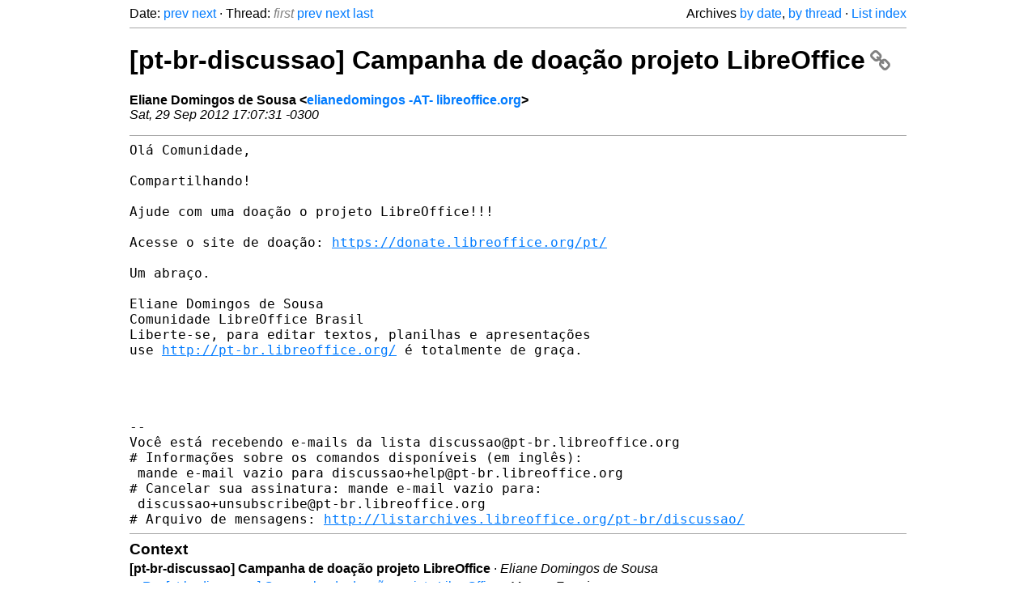

--- FILE ---
content_type: text/html
request_url: https://listarchives.libreoffice.org/pt-br/discussao/msg02445.html
body_size: 1890
content:
<!-- MHonArc v2.6.19+ -->
<!--X-Head-End-->
<!DOCTYPE html>
<html lang="en">
<head>
 <meta charset="UTF-8">
 <meta name="viewport" content="width=device-width, initial-scale=1.0">
 <title>[pt-br-discussao] Campanha de doação projeto LibreOffice &ndash; The Document Foundation Mailing List Archives</title>
 <link href="/mhonarc.css" rel="stylesheet">
 <link href="/css/font-awesome.min.css" rel="stylesheet">
 <link href="https://listarchives.tdf.io/i/4nDvui7dZDfOxIz7Jr_NIno_" rel="bookmark"/>
</head>
<body>
 <div class="container">
<!--X-Body-Begin-->
<!--X-User-Header-->
<!--X-User-Header-End-->
<!--X-TopPNI-->
 <div class="topnav">
  Date: <a class="button" href="msg02444.html" title="Subject: Re: [pt-br-discussao] [ajuda BASE] migração libreofficebase 3.4 +postgres 8.4 + java 6.0.21&#10;From: Rogério D'Andréa&#10;Date: Fri, 28 Sep 2012 20:24:04 -0300">prev</a> <a class="button" href="msg02446.html" title="Subject: Re: [pt-br-discussao] Campanha de doação projeto LibreOffice&#10;From: Marcos Ferreira&#10;Date: Sat, 29 Sep 2012 17:41:39 -0300">next</a> &middot;
  Thread: <span class="button inactive">first</span> <a class="button" href="msg02442.html" title="Subject: [pt-br-discussao] [ajuda BASE] migração libreofficebase 3.4 +postgres 8.4 + java 6.0.21&#10;From: Rogério D'Andréa&#10;Date: Fri, 28 Sep 2012 08:42:07 -0300">prev</a> <a class="button" href="msg02446.html" title="Subject: Re: [pt-br-discussao] Campanha de doação projeto LibreOffice&#10;From: Marcos Ferreira&#10;Date: Sat, 29 Sep 2012 17:41:39 -0300">next</a> <a class="button" href="msg02447.html" title="Subject: Re: [pt-br-discussao] Campanha de doação projeto LibreOffice&#10;From: Eliane Domingos de Sousa&#10;Date: Sat, 29 Sep 2012 17:46:23 -0300">last</a>
  <div class="topnav-right">
   Archives <a href="mail5.html#02445">by date</a>,
   <a href="thrd5.html#02445">by thread</a> &middot;
   <a href=".">List index</a>
  </div>
 </div>
 <hr>

<!--X-TopPNI-End-->
<!--X-MsgBody-->
<!--X-Subject-Header-Begin-->
 <h1><a href="https://listarchives.tdf.io/i/4nDvui7dZDfOxIz7Jr_NIno_" title="Permalink: [pt-br-discussao] Campanha de doação projeto LibreOffice" rel="bookmark" class="permalink">[pt-br-discussao] Campanha de doação projeto LibreOffice<i class="fa fa-link"></i></a></h1>
<!--X-Subject-Header-End-->
<!--X-Head-of-Message-->
<ul class="msgfields">
<li><!--From--> <b>Eliane Domingos de Sousa &lt;<a href="mailto:noreply@example.net?Subject=Re:%20%5Bpt-br-discussao%5D%20Campanha%20de%20doa%C3%A7%C3%A3o%20projeto%20LibreOffice&In-Reply-To=50675503.6000108%40libreoffice.org">elianedomingos -AT- libreoffice.org</a>&gt;</b></li>
<li><!--Date--> <i>Sat, 29 Sep 2012 17:07:31 -0300</i></li>
</ul>
<!--X-Head-of-Message-End-->
<!--X-Head-Body-Sep-Begin-->
<hr>
<!--X-Head-Body-Sep-End-->
<!--X-Body-of-Message-->
<pre style="margin: 0em;">
Olá Comunidade,

Compartilhando!

Ajude com uma doação o projeto LibreOffice!!!

Acesse o site de doação: <a  rel="nofollow" href="https://donate.libreoffice.org/pt/">https://donate.libreoffice.org/pt/</a>

Um abraço.

Eliane Domingos de Sousa
Comunidade LibreOffice Brasil
Liberte-se, para editar textos, planilhas e apresentações
use <a  rel="nofollow" href="http://pt-br.libreoffice.org/">http://pt-br.libreoffice.org/</a> é totalmente de graça.




--
Você está recebendo e-mails da lista discussao@pt-br.libreoffice.org
# Informações sobre os comandos disponíveis (em inglês):
 mande e-mail vazio para discussao+help@pt-br.libreoffice.org
# Cancelar sua assinatura: mande e-mail vazio para:
 discussao+unsubscribe@pt-br.libreoffice.org
# Arquivo de mensagens: <a  rel="nofollow" href="http://listarchives.libreoffice.org/pt-br/discussao/">http://listarchives.libreoffice.org/pt-br/discussao/</a>
</pre>
<!--X-Body-of-Message-End-->
<!--X-MsgBody-End-->
<!--X-Follow-Ups-->
<hr>
<h3 class="tslice">Context</h3>
<ul class="tslice">
<li><strong>[pt-br-discussao] Campanha de doação projeto LibreOffice</strong> &middot; <em>Eliane Domingos de Sousa</em>
<ul>
  <li><a id="02446" href="msg02446.html" title="Subject: Re: [pt-br-discussao] Campanha de doação projeto LibreOffice&#10;From: Marcos Ferreira&#10;Date: Sat, 29 Sep 2012 17:41:39 -0300">Re: [pt-br-discussao] Campanha de doação projeto LibreOffice</a> &middot; <em>Marcos Ferreira</em>
<ul>
  <li><a id="02447" href="msg02447.html" title="Subject: Re: [pt-br-discussao] Campanha de doação projeto LibreOffice&#10;From: Eliane Domingos de Sousa&#10;Date: Sat, 29 Sep 2012 17:46:23 -0300">Re: [pt-br-discussao] Campanha de doação projeto LibreOffice</a> &middot; <em>Eliane Domingos de Sousa</em>
</li>
</ul>
</li>
</ul>
</li>
</ul>

<!--X-Follow-Ups-End-->
<!--X-References-->
<!--X-References-End-->
<!--X-BotPNI-->
<!-- -->

<!--X-BotPNI-End-->
<!--X-User-Footer-->
<!--X-User-Footer-End-->
   <hr>
 <div class="imprint">
  <a href="https://www.documentfoundation.org/privacy">Privacy Policy</a> |
  <a href="https://www.documentfoundation.org/imprint">Impressum (Legal Info)</a> |
  <em>Copyright information</em>: Unless otherwise specified, all text and images
  on this website are licensed under the
  <a rel="license" href="https://creativecommons.org/licenses/by-sa/3.0/">Creative Commons Attribution-Share Alike 3.0 License</a>.
  This does not include the source code of LibreOffice, which is
  licensed under the Mozilla Public License (<a href="https://www.libreoffice.org/download/license/">MPLv2</a>).
  &quot;LibreOffice&quot; and &quot;The Document Foundation&quot; are
  registered trademarks of their corresponding registered owners or are
  in actual use as trademarks in one or more countries. Their respective
  logos and icons are also subject to international copyright laws. Use
  thereof is explained in our <a href="https://wiki.documentfoundation.org/TradeMark_Policy">trademark policy</a>.
 </div>

 </div>
</body>
</html>
